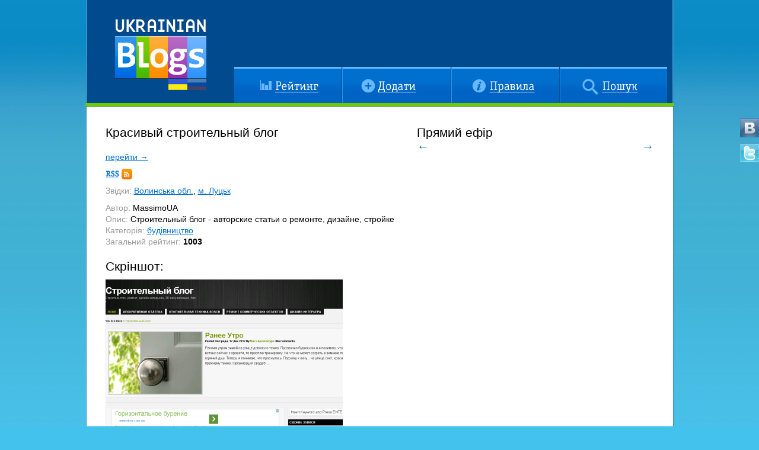

--- FILE ---
content_type: text/html; charset=UTF-8
request_url: https://www.ukrainianblogs.com/ua/blogs/Krasivyj_stroitel%27nyj_blog.html
body_size: 4163
content:

<!DOCTYPE html PUBLIC "-//W3C//DTD XHTML 1.1//EN" "http://www.w3.org/TR/xhtml11/DTD/xhtml11.dtd">
<html xmlns="http://www.w3.org/1999/xhtml" xml:lang="uk">
	<head>
	<meta name="robots" content="all" />
	<meta http-equiv="content-type" content="text/html; charset=UTF-8" />
			<meta name="description" content="Строительный блог - авторские статьи о ремонте, дизайне, стройке" />
				<meta name="keywords" content="ukrainianblogs.com, блоги, блогосфера, украина, украинская блогосфера, украинские блоги, каталог украинских блогов, рейтинг украинских блогов, блоггер, блогер, все блоги украины, україна, українська блогосфера, українські блоги, каталог українських блогів, рейтинг українських блогів, блогер., всі блоги україни, Блог Красивый строительный блог" />
	
    <link rel="icon" href="/favicon.ico" type="image/x-icon" />
    <link rel="shortcut icon" href="/favicon.ico" type="image/x-icon" />

    <title>Красивый строительный блог :: Рейтинг-каталог українських блогів UkrainianBlogs.com</title>

	<link rel="stylesheet" href="/-css/reset.css" type="text/css" media="screen" />
	<link rel="stylesheet" href="/-css/base.css" type="text/css" media="screen" />
	<link rel="stylesheet" href="/-css/sIFR-screen.css" type="text/css" media="screen" />
		<link rel="stylesheet" href="/-css/ua.css" type="text/css" media="screen" />
		<!--[if IE]><link rel="stylesheet" href="/-css/ie_patch.css" type="text/css" media="screen" /><![endif]-->
	<script type="text/javascript" src="/-js/jquery.js"></script>
   	<script type="text/javascript" src="/-js/main.js"></script>
</head><body>
<div id="wrapper" class="clearfix">
	<h1>Ukrainianblogs.com — рейтинг-каталог українських блогів. Українська блогосфера бере свій початок тут!</h1>
	<!-- HEADER -->
	<div id="header" class="clearfix">
		<ul class="lang">
	<li class="selected"><a href="/ua/blogs/Krasivyj_stroitel%27nyj_blog.html" class="ua" title="Українською">Українською</a></li>
	<li ><a href="/ru/blogs/Krasivyj_stroitel%27nyj_blog.html" class="ru" title="На русском">На русском</a></li>
</ul>
        <a class="logo" href="/ua/" title="На головну сторінку UkrainianBlogs.com"><img src="/-images/logo.gif" alt="Логотип UkrainianBlogs.com" /></a>

        
        
        <h2>Головне меню</h2>
        <ul class="topMenu clearfix">
			
							<li>
					<a class="btnRating" href="/ua/rating.html" title = 'Рейтинг'>Рейтинг<span></span></a>
				</li>
							<li>
					<a class="btnAdd" href="/ua/blogs/add.html" title = 'Додати'>Додати<span></span></a>
				</li>
							<li>
					<a class="btnRules" href="/ua/rules.html" title = 'Правила'>Правила<span></span></a>
				</li>
							<li>
					<a class="btnSearch" href="/ua/search.html" title = 'Пошук'>Пошук<span></span></a>
				</li>
			        </ul>
        <div class="bottomLine"></div>
	</div>
	<!-- /HEADER -->
	<!-- MAIN BLOCK -->
	<div id="main" class="clearfix">
		    		<div class="blogInfo clearfix">
			<div class="generalInfo clearfix">
				<h2 class="bigTitle">Красивый строительный блог</h2>
				<p>
					<a rel="external" href="http://stroj-dom.com.ua/">перейти &rarr;</a>
				</p>
				<p>
					<a class="rss" href="http://feeds.feedburner.com/com/Vsyp" target="blank">Підписка RSS<span></span></a>				</p>

				<p>
					<em>Звідки:</em>
													<a href="/ua/area/Volynskaja.html">
												Волинська обл.</a>,
													<a href="/ua/city/Volynskaja/Luck.html">
							м. Луцьк
							</a>
										</p>
				<p>
					<em>Автор:</em> MassimoUA<br />
					<em>Опис:</em> Строительный блог - авторские статьи о ремонте, дизайне, стройке<br/>
					<em>Категорія:</em> <a href="/ua/category/ctroitel%27stvo.html">будівництво</a><br/>
					<em>Загальний рейтинг:</em> <strong>1003</strong>
				</p>


								<div class="clear"></div>
				<div class="screenshot">
					<h2 class="smallTitle">Скріншот:</h2>
					<div>
						<img src="/images/screenshots/832.png" alt="Скриншот Красивый строительный блог" title="Скриншот Красивый строительный блог" />
					</div>
				</div>
							</div>

						<div id="onairContainer">
				<h2 class="bigTitle">Прямий ефір</h2>
				<div id="onair"></div>
			</div>
			
		</div>
		<div class="clear"></div>

        <div class="statistic">
            <h3 class="hidden">Статистика:</h3>
            <dl class="stats">
                <dt class="hidden">
                    Статистика
                </dt>
                <dd class="rss">Підписчиків: 6</dd>
                <dd class="yandex">На Яндексі: 373474</dd>
                <dd class="ub">На UB: 4</dd>
            </dl>
            <dl class="imxo">
                <dt>Відгуки:</dt>
                <dd><span>+</span> Позитивні: 4</dd>
                <dd><span>-</span> Негативні: 0</dd>
                <dd><span>0</span> Нейтральні: 1</dd>
            </dl>
            <dl class="startDate">
                <dt>З нами з:</dt>
                <dd>20 грудня, 2010</dd>
            </dl>
            <dl class="positions">
                <dt>Позиції:</dt>
                	                <dd>151-й у загальноукраїнському рейтингу</dd>
	                <dd>2-й у категорії</dd>
	                <dd>1-й в обласному рейтингу</dd>
	                        </dl>
            <dl class="getCode">
                <dt>Код для блогу:</dt>
                <dd>
                    <a target="blank" href="http://www.ukrainianblogs.com/ua/blogs/Krasivyj_stroitel%27nyj_blog.html"><img src="http://www.ukrainianblogs.com/-images/co2.png" title="Я на Рейтинг-каталог українських блогів UkrainianBlogs.com" style="border: none"></a>
                </dd>

                <dd>
                    <textarea name="code"><a target="blank" href="http://www.ukrainianblogs.com/ua/blogs/Krasivyj_stroitel%27nyj_blog.html"><img src="http://www.ukrainianblogs.com/-images/co2.png" title="Я на Рейтинг-каталог українських блогів UkrainianBlogs.com" style="border: none"></a></textarea>
                </dd>
            </dl>
        </div>

        <div class="opinions">
                <h3 class="hidden">Відгуки:</h3>
                <a href="/ua/rss/blog_comments.rss?blog_id=832" class="rss">Підписатися на коментарі до блогу<span></span></a>
                <ul class="clearfix" id="comments">
					                        <li>
                            <dl>
                                <dt><a id="comm680" href="http://stroymarket.me/" class="user" target="blank" rel="nofollow">williamsbmw</a>,
                                </dt>
                                <dd class="datetime"> 4 червня, 2015 13:53</dd>
                                <dd>"Строительные материалы. Стройпортал http://stroymarket.me/"
                                                                            <img src="/-images/good-comment.gif" alt="Гарний коментар" title="" />
                                                                    </dd>
                            </dl>
                        </li>
					                        <li>
                            <dl>
                                <dt><a id="comm695" href="http://gresstore.ru/" class="user" target="blank" rel="nofollow">Александр</a>,
                                </dt>
                                <dd class="datetime"> 9 вересня, 2015 11:01</dd>
                                <dd>"Хороший блог, сам постоянно читаю различные строительные блоги и форумы - часто идеи хорошие нахожу, что бы реализовать их в своем доме."
                                                                            <img src="/-images/good-comment.gif" alt="Гарний коментар" title="" />
                                                                    </dd>
                            </dl>
                        </li>
					                        <li>
                            <dl>
                                <dt><a id="comm699" href="http://trivita.net.ua/beton-c-43" class="user" target="blank" rel="nofollow">Dmitriy777</a>,
                                </dt>
                                <dd class="datetime">17 лютого, 2016 15:39</dd>
                                <dd>"Мне надо было купить бетон<br />
Мой выбор - интернет магазин Тривита"
                                                                                                                        <img src="/-images/pox-comment.gif" alt="Нейтральний коментар" title="Просто відгук" />
                                                                                                            </dd>
                            </dl>
                        </li>
					                        <li>
                            <dl>
                                <dt><a id="comm721" href="https://e-sales.dp.ua/" class="user" target="blank" rel="nofollow">Anton</a>,
                                </dt>
                                <dd class="datetime">10 липня, 2018 12:49</dd>
                                <dd>"Постоянно слежу за новостями в сфере строительства. Строительный материалы покупаю в Кирпичном центре Марафон"
                                                                            <img src="/-images/good-comment.gif" alt="Гарний коментар" title="" />
                                                                    </dd>
                            </dl>
                        </li>
					                        <li>
                            <dl>
                                <dt><a id="comm725" href="https://glazierhub.com.ua/" class="user" target="blank" rel="nofollow">Алексей</a>,
                                </dt>
                                <dd class="datetime"> 5 серпня, 2025 11:42</dd>
                                <dd>"Оновлював ванну кімнату, і вирішив встановити скляні душові двері https://glazierhub.com.ua/ замість звичної шторки. Це справді інший рівень комфорту й вигляду. Двері чудово підходять під інтер&#39;єр, зручні у використанні та легко миються."
                                                                            <img src="/-images/good-comment.gif" alt="Гарний коментар" title="" />
                                                                    </dd>
                            </dl>
                        </li>
					                </ul>
				
                <div class="addOpinion">
                    <h3 class="hidden">Додати відгук:</h3>

                                        <form method="post" action="" id="addOpinionForm">
           										                        <div class="field">
                            <input type="text" name="_input_author" value="" title="Ваш нік" /><span class="requiredField">*</span>
			    			                        </div>

                        <div class="field">
                            <input type="text" name="_input_email" value="" title="Ваш email" /><span class="requiredField">*</span>
			    			                        </div>

                        <div class="field">
                            <input type="text" title="Ваш сайт" name="_input_url" value=""/><span class="requiredField">*</span>
                   			                        </div>
                        <div class="field">
							<div class="selectWrapper">
								<select name="_input_type" >
									<option value="0" selected="selected">Нейтрально</option>
<option value="-1">Негативно</option>
<option value="1">Позитивно</option>

								</select>
							</div>
                        </div>
                        <div class="field">
                            <textarea name="_input_text" class="max250" title="Ваша думка про блог" rows="10" cols="30"></textarea>
			    			                        </div>
        				                        <div class="field">
                            <input type="text" name="_input_captcha" title="введіть число" /><span class="requiredField">*</span>
							<span class="captchaText">триста п'ятдесят два</span>
            				                        </div>
        				
                        <div class="field">
                            <input class="btn" type="submit"  name="_input_submit" value="Додати" />
                        </div>
                    </form>
					                </div>
        </div>
        
		<script type="text/javascript">
		    var blog_id = '832';
		</script>

	</div>
	<!-- /MAIN BLOCK -->
	<!-- FOOTER -->
	<div id="footer" class="clearfix">
		        <ul>
			
						<li>
				    				<a href="/ua/" title = 'Головна'>
								Головна</a>
			</li>
						<li>
								        				    <a href="http://blog.ukrainianblogs.com" title = 'Блог'>
				    								Блог</a>
			</li>
						<li>
								            				<a href="/ua/about.html" title = 'Про проект'>
        	        								Про проект</a>
			</li>
						<li>
								            				<a href="/ua/search.html" title = 'Пошук'>
        	        								Пошук</a>
			</li>
						<li>
								            				<a href="/ua/blogs/add.html" title = 'Додати'>
        	        								Додати</a>
			</li>
						<li>
								            				<a href="/ua/contact.html" title = 'Контакти'>
        	        								Контакти</a>
			</li>
			        </ul>
        <p class="copyright">
            Copyright © UkrainianBlogs.com 2009-2018
        </p>
        <script type="text/javascript" src="/-js/sifr.js"></script>
        <script type="text/javascript" src="/-js/setsifr.js"></script>

        <script type="text/javascript" src="/-js/jquery.toggleformtext.js"></script>
        <script type="text/javascript" src="/-js/jquery.focusfields.js"></script>
        <script type="text/javascript" src="/-js/jquery.validate.js"></script>
    	<script type="text/javascript" src="/-js/jquery.cycle.js"></script>
	    <script type="text/javascript" src="/-js/jquery.easing.1.3.js"></script>

	    <script type="text/javascript" src="/-js/lang_ua.js"></script>
               	<script type="text/javascript" src="/-js/blogs/browse.js"></script>
        	</div>
	<!-- /FOOTER -->
	<div id="socialIcons">
		<ul>
			<li>
				<a rel="external" href="http://vkontakte.ru/club8057698" class="vkontakte" title="Мы в vkontakte.ru">Мы в vkontakte.ru</a>
			</li>
			<li>
				<a rel="external" href="http://twitter.com/ukrainianblogs" class="twitter" title="Мы на twitter.com">Мы на twitter.com</a>
			</li>

		</ul>
	</div>
</div>
	<div class="counters">
<!--LiveInternet counter--><script type="text/javascript"><!--
document.write("<a href='//www.liveinternet.ru/click' "+
"target=_blank><img src='//counter.yadro.ru/hit?t44.5;r"+
escape(document.referrer)+((typeof(screen)=="undefined")?"":
";s"+screen.width+"*"+screen.height+"*"+(screen.colorDepth?
screen.colorDepth:screen.pixelDepth))+";u"+escape(document.URL)+
";"+Math.random()+
"' alt='' title='LiveInternet' "+
"border=0 width=31 height=31><\/a>")//--></script><!--/LiveInternet-->

    </div>
</body>
</html>
<!-- Page generated in: 0.015873908996582 -->


--- FILE ---
content_type: text/html; charset=UTF-8
request_url: https://www.ukrainianblogs.com/ua/blogs/onair.html
body_size: 31
content:
<ul class="pagin clearfix"><li class="floatL"><a id="prevBlogEntry" href="#">&#8592;</a></li><li class="floatR"><a id="nextBlogEntry" href="#">&#8594;</a></li></ul><ul class="entries"></ul>

--- FILE ---
content_type: application/javascript
request_url: https://www.ukrainianblogs.com/-js/blogs/browse.js
body_size: 4022
content:
/*

	UkrainianBlogs.com
	Blog page functions

	Authors: UkrainianBlogs.com team
	Copyright: 2009, UkrainianBlogs.com. All rights resevered

-----------------------------------------------------------------------*/


/*
 *    Sets limit for textarea
 */
UAblogs.LimitChars = function(textid, limit, infodiv)
{
    var text = textid.val();
    var textlength = text.length;
    if(textlength > limit)
    {
        infodiv.html(txt_blog_comment_limit+limit+txt__symbols_escl);
        textid.val(text.substr(0,limit));
        return false;
    } else {
        infodiv.html(txt_left_ + (limit - textlength) + txt__symbols);
        return true;
    }
}

/*
 *    Sets comment pagination
 */
function SetPagination()
{
    $('.pagination li a').each(function(index) {
        $(this).click(function()
            {            	//loads new comments with AJAX
                 if(blog_id)
                 {
                     var url = '/' + lang + '/blogs/ajax_comment_rotation.html';
                  	 var href = $(this).attr('href');
                  	 if(href!=undefined && href!='')
                  	 {
                     	 if(href.indexOf(window.location)>-1)
                     	 {
                     	     href = href.replace(window.location, '');
                         }

            	         reg = /page(\d+)/;
    	                 parts = href.match(reg);
    	                 href = '?page=' + escape(parts[1]);

                         url += href;

                         $.post(url, { blog_id : escape(blog_id)}, function(xml)
                  		 {
    						//replacec /./ with current url
    						$('#pagenator').html(ReplaceCurrDirWithLocation($("pagination", xml).text()));
    						$('#comments').html(ReplaceCurrDirWithLocation($("comment", xml).text()));
    					    SetPagination();
                    	 });
                     }
                 }
                 return false;
            });
    });
}

/*
 *    Sets captcha reload handler
 */
$("#changecaptcha").click(function(){
		ReloadCaptcha();
		return false;
	});

/*
 *    Sets validators and pagenators
 */
$(document).ready(function() {

    $(".field input, .field textarea").focusFields("#000", "1", "#fff", "#000");

    $('textarea.max250').each(function(index) {
        $(this).after('<div class="maxLimit"></div>');
        $(this).keyup(function(){
            UAblogs.LimitChars($(this), '250', $(this).siblings('.maxLimit'));
        });
        $(this).keyup()

    });

     $("#addOpinionForm").validate({
            rules : {
                    _input_author : {required : true, minlength: 2},
                    _input_email : {required : true, email: true},
                    _input_url : {required : true, url : true},
                    _input_text : "required",
                    _input_captcha : "required"
            },
            messages : {
                    _input_author : {
                            required : error_addcomm_author,
                            minlength : error_addcomm_min_auth
                    },
                    _input_email : {
                            required : error_addcomm_email,
                            email : error_addcomm_email2
                    },
                    _input_url : {
                            required : error_addcomm_url,
                            url : error_addcomm_url2
                    },
                    _input_text : { required : error_addcomm_text },
                    _input_captcha : {required : error_addblog_captcha }
            }
    });

    SetPagination();

    if($('#onair'))
    {
       	$('#onair').html(txt_loading);
        $.post('/' + lang + '/blogs/onair.html', {id:blog_id}, function(xml)
        {
        	$('#onair').html(xml);
			$('#onair ul.entries').cycle({
			  fx:     'scrollHorz',
			  prev:   '#prevBlogEntry',
			  next:   '#nextBlogEntry',
			  height: 250,
			  timeout: 0,
			  easing: 'easeInOutExpo'
			});
        });
    }
});


--- FILE ---
content_type: application/javascript
request_url: https://www.ukrainianblogs.com/-js/jquery.focusfields.js
body_size: 2288
content:
/**
 *
 * Copyright (c) 2007 Sam Collett (http://www.texotela.co.uk)
 * Licensed under the MIT License:
 * http://www.opensource.org/licenses/mit-license.php
 * 
 * Version 1.0
 * Demo: http://www.texotela.co.uk/code/jquery/focusfields/
 *
 * $LastChangedDate$
 * $Rev$
 */

(function($) {
/**
 * Outlines input elements (of type text) and/or textarea's when they gain focus
 *
 * @name     focusFields
 * @param    oColour Outline colour
 * @param    oWidth Outline width
 * @param    bgColour Background colour
 * @param    textColour Text Colour
 */
$.fn.focusFields = $.fn.focusfields = function(oColour, oWidth, bgColour, textColour)
{
	this.each(
		function()
		{
			// if node is not an input or textarea, skip
			if((this.nodeName.toLowerCase() != "input"
				&& this.nodeName.toLowerCase() != "textarea")
				// also skip the following types of inputs:
				|| this.type == "checkbox"
				|| this.type == "radio"
				|| this.type == "image"
				|| this.type == "reset"
				|| this.type == "submit")
			{
				return;
			}
			oColour = oColour || "#9cc";
			oWidth = oWidth || 2;
			var $this = $(this);
			this.oldbgcolour = $this.css("background-color") || "#fff";
			this.oldtextcolour = $this.css("color") || "#000";
			bgColour = bgColour || this.oldbgcolour;
			textColour = textColour || this.oldtextcolour;
				// apply a margin equal to the width of the outline (to prevent overlap)
				this.outlineCss = {
					off:
					{
						borderStyle: "solid",
						borderWidth: "1px",
						borderColor: "#ccc"
					}
					, on:
					{
						borderColor: oColour,
						borderWidth: oWidth + "px"
					}
				};
				var $parent = $this.parent(), parentBG;
				do
				{
					parentBG = $parent.css("background-color") || "#fff";
					$parent = $parent.parent();
					if($parent[0] == document) break;
				}
				while (parentBG == "transparent")
				if(parentBG == "transparent") parentBG = "#fff";
				this.outlineCss.off.outlineColor = parentBG;
				$this.css(this.outlineCss.off)
				.focus(
					function()
					{
						$(this).css(this.outlineCss.on).css({backgroundColor: bgColour, color: textColour});
					}
				)
				.blur(
					function()
					{
						$(this).css(this.outlineCss.off).css({backgroundColor: this.oldbgcolour, color: this.oldtextcolour});
					}
				);

		}
	);
	return this;
}

})(jQuery);

--- FILE ---
content_type: application/javascript
request_url: https://www.ukrainianblogs.com/-js/main.js
body_size: 2721
content:
/*

	UkrainianBlogs.com
	JavaScript functions

	Authors: UkrainianBlogs.com team
	Copyright: 2009, UkrainianBlogs.com. All rights resevered

-----------------------------------------------------------------------*/

    var UAblogs = {}

    /*
     *  Reloads captcha
     */
	function ReloadCaptcha()
	{		var src = $('#captcha_image').attr('src');
		if(src.indexOf('?')>-1)
		{            src += Math.round(Math.random()*20);		}
		else
		{			src += '?'+Math.round(Math.random()*20);		}	    $('#captcha_image').attr('src', src);
	}

    /*
     *  Replaces '/./' with current location to build correct urls if javascipt will become disable
     */
    function ReplaceCurrDirWithLocation(text)
    {    	var murl = window.location.href;
    	murl = murl.replace('.html', '');
    	while(window.location.hash!='' && murl.indexOf(window.location.hash)>-1)
		{			murl = murl.replace(window.location.hash, '');        }
        reg = /(blogs|category|search)\/(.+)\/page\d+.*/;
        parts = murl.match(reg);
        if(parts!= null && typeof(parts[2]) != 'undefined')
        {
            murl = '/' + lang + '/' + parts[1] +  '/' +  parts[2];
        }
        reg = /(city|region)\/(.+)\/(.+)\/page\d+.*/;
        parts = murl.match(reg);
        if(parts!= null && typeof(parts[2]) != 'undefined')
        {
            murl = '/' + lang + '/' + parts[1] +  '/' +  parts[2] + '/' +  parts[3];
        }
    	while(text.indexOf('/./')>-1)
		{
    		text = text.replace('/./', murl + '/');
		}
		return text;    }

    /*
     *  Writes email in document body
     */
    function WriteEmail(user, domain)
    {
    	user = unescape(user);
    	domain = unescape(domain);
        document.write('<a h' + 'ref' + '="ma' + 'il' + 'to:');
    	document.write(user + '@');
    	document.write(domain);
    	document.write('">');
    	document.write(user + '@');
    	document.write(domain);
        document.write('</a>');
    }

    $(document).ready(function()
    {		//language switcher (a bit hardcoded)
		$('.lang a.ru').mouseover(function() {
			if(!$(this).parent().hasClass('selected')) {
				$(this).stop().animate({opacity: '1'},300);
			}
		});

		$('.lang a.ru').mouseout(function() {
			if(!$(this).parent().hasClass('selected')) {
				$(this).stop().animate({opacity: '0.3'},300);
			}
		})
		$('.lang a.ua').mouseover(function() {
			if(!$(this).parent().hasClass('selected')) {
				$(this).stop().animate({opacity: '1'},300);
			}
		});

		$('.lang a.ua').mouseout(function() {
			if(!$(this).parent().hasClass('selected')) {
				$(this).stop().animate({opacity: '0.3'},300);
			}
		})

		//rel="external"
		$('a[rel="external"]').click( function() {
			window.open( $(this).attr('href') );
			return false;
		});
    });


--- FILE ---
content_type: application/javascript
request_url: https://www.ukrainianblogs.com/-js/setsifr.js
body_size: 472
content:
if(typeof sIFR == "function"){

// This is the preferred "named argument" syntax
	sIFR.replaceElement(named({sSelector:"h2.bigTitle", sFlashSrc:"/-js/officinaserifc.swf", sColor:"#454545", sLinkColor:"#000000", sBgColor:"#FFFFFF", sHoverColor:"#CCCCCC", nPaddingTop:0, nPaddingBottom:0, sFlashVars:"textalign=left&offsetTop=0"}));
	sIFR.replaceElement(named({sSelector:"h2.smallTitle", sFlashSrc:"/-js/officinaserifc.swf", sColor:"#454545", sLinkColor:"#000000", sBgColor:"#FFFFFF", sHoverColor:"#CCCCCC", nPaddingTop:0, nPaddingBottom:0, sFlashVars:"textalign=left&offsetTop=0"}));


};